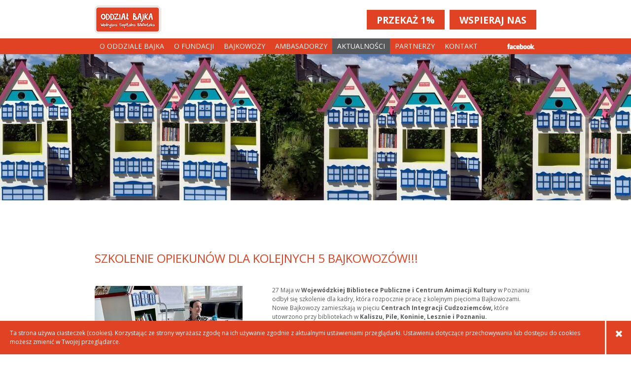

--- FILE ---
content_type: text/html; charset=UTF-8
request_url: http://www.oddzialbajka.pl/aktualnosc/543/Szkolenie_Opiekunow_dla_kolejnych_5_Bajkowozow
body_size: 4029
content:
<!DOCTYPE html><!-- paulirish.com/2008/conditional-stylesheets-vs-css-hacks-answer-neither/ -->
<!--[if lt IE 7]> <html class="no-js lt-ie9 lt-ie8 lt-ie7" lang="en"> <![endif]-->
<!--[if IE 7]>    <html class="no-js lt-ie9 lt-ie8" lang="en"> <![endif]-->
<!--[if IE 8]>    <html class="no-js lt-ie9" lang="en"> <![endif]-->
<!--[if gt IE 8]><!--> <html class="no-js" lang="pl"> <!--<![endif]-->
<head>
	<meta charset="utf-8">
	<link href="/favicon.ico" type="image/x-icon" rel="icon" /><link href="/favicon.ico" type="image/x-icon" rel="shortcut icon" />
<title>Oddział Bajka - wędrująca szpitalna biblioteka</title>
<script>
		( function ( i, s, o, g, r, a, m ) {
			i[ "GoogleAnalyticsObject" ] = r;
			i[ r ] = i[ r ] || function () {
				( i[ r ].q = i[ r ].q || [] ).push( arguments )
			}, i[ r ].l = 1 * new Date();
			a = s.createElement( o ), m = s.getElementsByTagName( o )[ 0 ];
			a.async = 1;
			a.src = g;
			m.parentNode.insertBefore( a, m )
		} )( window, document, "script", "https://www.google-analytics.com/analytics.js", "gaqq" );
		gaqq( "create", "UA-97789527-2", "auto" );
  		gaqq("require", "displayfeatures");
  		gaqq("require", "linkid", "linkid.js");
  		gaqq("send", "pageview");

	</script><script src="https://code.jquery.com/jquery-2.2.4.min.js"></script>
<script src="http://code.jquery.com/jquery-migrate-1.2.1.js"></script>
<script src="https://code.jquery.com/ui/1.11.4/jquery-ui.js"></script>


<script>
	function getRoot(poi) { return  'http://www.oddzialbajka.pl/'+poi; }
	function getStrictRoot(poi) { return  'http://www.oddzialbajka.pl/'+poi; }
	function whoAmI() { return  'http://www.oddzialbajka.pl/aktualnosc/543/Szkolenie_Opiekunow_dla_kolejnych_5_Bajkowozow'; }
</script>
<meta name="description" content="W marcu 2013 roku z inicjatywy Fundacji Serdecznik z Poznania wystartował projekt pod nazwą &quot;Oddział Bajka&quot;. W ramach prowadzonych działań zespół specjalistów prowadzi szkolenia dla pedagogów pracujących w szkołach przyszpitalnych i wprowadza ich w tajniki biblioterapii, czyli terapii za pomocą książek. Charakterystycznymi pomocnikami akcji są Bajkowozy, czyli przenośne biblioteki wędrujące po szpitalnych oddziałach." /><meta name="keywords" content="oddział bajka, fundacja, serdecznik, bajkowoz, pomoc, szpitale" />
	<style type="text/css">@import url(/css/reset.css);</style>
	<style type="text/css">@import url(/css/style.css);</style>
	<style type="text/css">@import url(/css/slimbox2.css);</style>
	<style type="text/css">@import url(/css/jquery.fancybox.css);</style>
	<style type="text/css">@import url(/plugins/bootstrap/css/bootstrap.css);</style>
	<style>
		.pie {
			behavior: url(/css/PIE.htc); 
		} 
	</style>
	<link href='http://fonts.googleapis.com/css?family=Open+Sans:400,300,700&subset=latin,latin-ext' rel='stylesheet' type='text/css'>
	
	<script type="text/javascript" src="/js/modernizr-2.5.3.min.js"></script>	<script type="text/javascript" src="https://www.youtube.com/iframe_api"></script><script type="text/javascript" src="/js/gsap/TweenLite.min.js"></script><script type="text/javascript" src="/js/gsap/TimelineLite.min.js"></script><script type="text/javascript" src="/js/gsap/plugins/CSSPlugin.min.js"></script><script type="text/javascript" src="/plugins/bootstrap/js/bootstrap.js"></script><script type="text/javascript" src="/plugins/formvalidation/validator.min.js"></script><script type="text/javascript" src="/js/cycle.all.js"></script><script type="text/javascript" src="/js/jquery.infinitescroll.min.js"></script><script type="text/javascript" src="/js/scripts.js"></script></head>
	<body>
		
		<section id="page">
				<header>
	<section class="inner">
		<a href="/" class="logo"><span class="sprite"></span></a>		<div class="support">
			<span><a href="/wspieraj-nas" style="padding:4px 20px;font-size:19px;font-weight:bold;">WSPIERAJ NAS</a></span>
			<span><a href="/przekaz-1-procent" style="padding:4px 20px;font-size:19px;font-weight:bold;margin-right:10px;">PRZEKAŻ 1%</a></span>
		</div>
	</section>
	<nav>
		<section class="inner">
			<ul><li class="item1"><a href="/o-projekcie">O oddziale bajka</a></li><li class="item8"><a href="/o-fundacji">O Fundacji</a></li><li class="item2"><a href="/bajkowoz">Bajkowozy</a></li><li class="item4"><a href="/ambasadorzy">Ambasadorzy</a></li><li class="item6 active"><a href="/aktualnosci">Aktualności</a></li><li class="item9"><a href="/partnerzy">Partnerzy</a></li></ul>			<ul><li class=""><a data-toggle="modal" href='#contact'>Kontakt</a></li></ul>
			<a href="https://www.facebook.com/oddzialbajka" class="fb sprite" target="_blank">Facebook</a>		</section>
	</nav>
</header>				<section id="news" class="container">
	<div class="banner" style="background-image: url(/img/imagecache/87f37493cddcd47cf7ad3b87e620cf1c.jpg);background-repeat: no-repeat;background-position: center top;">
		<section class="inner">
		
		</section>
	</div>
	
	<section class="inner">
		<h1>Szkolenie Opiekunów dla kolejnych 5 Bajkowozów!!!</h1>
		<div class="img"><img src="/img/imagecache/03ba68aeb22f14ed3ae760afcc82258f.jpg" width="300" alt="" /></div>
		<div class="text"><p>27 Maja w <strong>Wojew&oacute;dzkiej Bibliotece Publiczne i Centrum Animacji Kultury</strong> w Poznaniu odbył się szkolenie dla kadry, kt&oacute;ra rozpocznie pracę z kolejnym pięcioma Bajkowozami.<br />Nowe Bajkowozy zamieszkają w pięciu <strong>Centrach Integracji Cudzoziemc&oacute;w,</strong> kt&oacute;re utowrzono przy bibliotekach w <strong>Kaliszu, Pile, Koninie, Lesznie i Poznaniu.</strong><br />Szklenie zkreatywnego wykorzystania zasob&oacute;w Bajkowoz&oacute;w i ich książek w pracy z dziećmi, młodzieżą oraz osobami dorosłymi poprowadziła <strong>Anna Bany z Fundacji Serdecznik</strong>.<br />Warsztaty odbyły się w ramach realizowanego przez Regionalny Ośrodek Polityki Społecznej w Poznaniu projektu &bdquo;Budowanie struktur dla integracji cudzoziemc&oacute;w w Polsce &ndash; etap II &ndash; pilotaż Centr&oacute;w Integracji Cudzoziemc&oacute;w&rdquo;, wsp&oacute;łfinansowanego z Programu Krajowego Funduszu Azylu, Migracji i Integracji.</p>
<p><a title="Oddział Bajka - Wędrująca Szpitalna Biblioteka" href="https://www.facebook.com/oddzialbajka">https://www.facebook.com/oddzialbajka</a></p>
<p>&nbsp;</p></div>
	</section>
</section>				<div id="sticky-footer"></div>
		</section>
		<footer>
	<section class="inner boxes">
		<div class="first box" style="width:175px;margin-right:10px;">
			<h6 style="margin-bottom: 30px;">FUNDACJA SERDECZNIK<br />ORGANIZATOR PROJEKTU</h6>
			<img src="/img/footer_serdecznik.png" alt="" />
		</div>
		<div class="first box" style="width:175px;margin-right:10px;">
			<h6 style="margin-bottom: 15px;">Dofinansowano ze środków Ministra Kultury i Dziedzictwa Narodowego</h6>
			<img src="/img/footer_mkidn.png" alt="" />
		</div>

		<div class="wide box">
			<p>
				ul. Podolska 24, 60-615 Poznań<br />
				NIP: 7792365895 | REGON: 301245817<br />
				KRS: 0000340392 | TEL. 61 867 34 39<br />
				E-mail: fundacja@serdecznik.pl<br />
				Numer konta: 36 1090 1346 0000 0001 2089 8804
			</p>
		</div>

		<div class="last box">
			<h6>PARTNERZY PROJEKTU</h6>
			<div class="cycle">
				<img src="/img/footer_garvest.jpg" alt="" />				<img src="/img/footer_zespol_szkol.jpg" alt="" />				<img src="/img/partnerzy/man-small.png" alt="" />				<img src="/img/footer_zakamarki.jpg" alt="" />				<img src="/img/footer_media_rodzina.png" alt="" />				<img src="/img/footer_2siostry.jpg" alt="" />				<img src="/img/footer_eneduerabe.jpg" alt="" />				<img src="/img/partnerzy/widnokrag-small.png" alt="" />				
			</div>
		</div>
	</section>
	<nav>
		<section class="inner">
			<ul><li class="item1"><a href="/o-projekcie">O oddziale bajka</a></li><li class="item8"><a href="/o-fundacji">O Fundacji</a></li><li class="item2"><a href="/bajkowoz">Bajkowozy</a></li><li class="item4"><a href="/ambasadorzy">Ambasadorzy</a></li><li class="item6 active"><a href="/aktualnosci">Aktualności</a></li><li class="item9"><a href="/partnerzy">Partnerzy</a></li></ul>			<a href="https://www.facebook.com/oddzialbajka" class="fb sprite" target="_blank">Facebook</a>		</section>
	</nav>
</footer>

<script>
$('footer .cycle').cycle();
</script>
			<section id="cookie_confirmation" >		

		<p>Ta strona używa ciasteczek (cookies). Korzystając ze strony wyrażasz zgodę na ich używanie zgodnie z aktualnymi ustawieniami przeglądarki. Ustawienia dotyczące przechowywania lub dostępu do cookies możesz zmienić w Twojej przeglądarce.</p>
		<button class="closeNotification" type="button"></button>
		
		<script>
			function cookie_confirmation() {
				$(function () {
					var cookieName = 'oddzialBajkaConfirm';
					var expires = new Date();
					expires.setDate(expires.getDate() + 365);
					var cookieValue = 'true; expires=' + expires.toUTCString();
				
					document.cookie= cookieName + '=' + cookieValue + '; path=/;';
				
					$('#cookie_confirmation').slideUp('fast');
				});
			}
			$('#cookie_confirmation .closeNotification').click(cookie_confirmation);
		</script>
	</section>
			
		<section id="ksiazki-overlay">
			<div class="background"></div>
			<article>
				<div class="close"></div>
				<div class="content">
					<span class="image"></span>
					<div class="text">
						<h2 class="name"></h2>
						<h4 class="author"></h4>
						<h4 class="house"></h4>
						<div class="description"></div>
					</div>
				</div>
			</article>
		</section>
		<div class="modal fade" id="contact">
			<div class="modal-dialog">
				<div class="modal-content">
					<div class="modal-header">
						<button type="button" class="close" data-dismiss="modal" aria-hidden="true">&times;</button>
						<h4 class="modal-title">Kontakt</h4>
					</div>
					<div class="modal-body">
				<p>
				Anna Bany<br>
				Koordynator projektu<br>
				e-mail: <a href="mailto:anna.bany@serdecznik.pl">anna.bany@serdecznik.pl</a><br>
				kom.: 508-715- 494
				</p>
				<p>
				Jarosław Leciejewski<br>
				Specjalista ds. promocji i PR<br>
				e-mail: <a href="mailto:jaroslaw.leciejewski@serdecznik.pl">jaroslaw.leciejewski@serdecznik.pl</a><br>
				kom.: 693-290- 475
				</p>
				<p>
				Błażej Friedrich<br>
				Specjalista ds. pozyskiwania środków finansowych<br>
				e-mail: <a href="mailto:blazej.friedrich@serdecznik.pl">blazej.friedrich@serdecznik.pl</a><br>
				kom.: 501 479 315
				</p>

			</div>
					<div class="modal-footer">
						<button type="button" class="btn btn-default" data-dismiss="modal">Zamknij</button>
					</div>
				</div>
			</div>
		</div>

	</body>
	<!--[if lte IE 6]>
	
	<script type="text/javascript" src="/js/ie6warning.js"></script>
		<script>
			window.onload=function(){e("/img/ie6warning/")}
		</script>
	<![endif]-->
</html>

--- FILE ---
content_type: text/css
request_url: http://www.oddzialbajka.pl/css/style.css
body_size: 4971
content:
/* sprites */
.sprite { background: url(../img/sprite.png) no-repeat; }
.block { display: block; }
.indent { text-indent: -9999em; }
/* floats */
.left { float: left; }
.right { float: right; }
.no-float { float: none; }
/* margins */
.auto { margin-left: auto; margin-right: auto; }
.no-margin { margin: 0 !important; }
/* paddings */
.no-padding { padding: 0; }
/* clearings */
.clear-both { clear: both; }
/* useful */
.hr { height: 1px; border-bottom: 1px solid #ccc; margin: 0 0 10px 0; clear: both; }
/* HTML5 elements */
abbr {}article {}aside{}audio{}canvas{}datalist{}details{}figcaption {}figure {}footer {}header {}hgroup{} mark{}meter{}nav{}output{}progress {}section{}subline {}summary{}time {}video {}
/* pie.htc activated by .pie selector */
/* .pie {
	border-radius: 16px 16px 16px 16px;
	box-shadow: 5px 5px 10px #ddd;
	background: -webkit-linear-gradient(#efebeb, #e1dcdc);
	background: -moz-linear-gradient(#efebeb, #e1dcdc);
	background: -ms-linear-gradient(#efebeb, #e1dcdc);
	background: -o-linear-gradient(#efebeb, #e1dcdc);
	-pie-background: linear-gradient(#efebeb, #e1dcdc);
} */

html {height:100%;}
body {height:100%;float:left;width:100%; font-family: 'Open Sans', sans-serif; padding: 0; font-size: 12px; }
a:hover {}
h1, h2, h3, h4, h5, h6 {}ul {}ol {}li {}img {}blockqoute {}header, footer, article, aside, nav { overflow: hidden; position: relative; display: block; }
p { line-height: 18px; font-size: 12px; color: #58595b; margin: 0 0 20px 0;}
p  a { color: #E24224 }
p  a:hover { text-decoration: underline; }

p  a span{ color: #58595b; }
p  a:hover span { color: #E24224 }

input,button,textarea,label{ font-family: 'Open Sans' }



/* Custom CSS */

#home-video { width: 100%; height: 0; position: relative; background: #e24224; overflow: hidden; }
	#home-video .gfx { position: absolute; top: -200px; left: 0; width: 100%; height: 496px; background: url(../img/home_video_bg.jpg) no-repeat center top; }
	#home-video .close { position: absolute; top: 100px; left: 50%; width: 35px; height: 35px; background: url(../img/home_video_x.png) no-repeat center top; opacity: 0; margin: -52px 0 0 422px; cursor: pointer; }
	#home-video .copy { position: absolute; top: 0%; left: 50%; width: 492px; height: 177px; background: url(../img/home_video_copy.png) no-repeat center top; margin: -88px 0 0 -231px; }
	#home-video .play { position: absolute; top: 50%; left: 50%; width: 88px; height: 88px; background: url(../img/home_video_play.png) no-repeat center top; opacity: 0; margin: 90px 0 0 -72px; cursor: pointer; }
	#home-video .play:hover { background-position: 0 -88px; }

	#home-video .player { position: absolute; top: 70px; left: 50%; margin-left: -400px; z-index: 9; width: 0; height: 0; overflow: hidden; }

#page{min-height:100%;float:left;width:100%;font-size:14px;}
.inner{width:896px;margin:0 auto; position:relative; }
.inners{width:896px;margin:0 auto; position:relative; }
.no-title { margin-top: 40px; }

	header{width:100%;height:110px;font-size:16px;}
		header .sprite{width:139px; height:59px; display:block;background-position:0 0; margin: 10px 0 9px 0; float: left; }
		header .support{float: right; margin-top: 20px; width: 422px; }
		header .support p { font-size: 14px; color: #58595b; display: inline-block; margin: 0 10px 0 0; padding: 0; line-height:34px;}
		header .support p span { color: #e24224; }
		header .support a {float: right; background: #e24224; display: block; font-size: 14px; color: white; text-transform: uppercase; height: 32px; line-height: 34px; padding: 0 10px;display: inline-block; text-decoration: none; }
		header .support a:hover { background: #c81105; }
		header nav {width: 100%; height: 32px; background: #e24224; }
		header nav ul{ list-style:none; margin:0; padding:0; float: left; }
			header nav ul li{margin:0; float:left; display:inline-block; line-height: 32px; }
				header nav ul li a{ color: white; font-size: 14px; text-transform: uppercase; text-decoration: none; margin: 0; padding: 0 10px; display: block; }
				header nav ul li a:hover {background: #c81105;}
				header nav ul li.active a { background: #58595b }
		header nav .sprite { float: right; display: block; width: 60px; height: 32px; background-position: -139px 0; margin: 0; text-indent: -999em;}

	h1{ font-size:24px; color:#e24224; margin:40px 0 40px 0; font-weight: normal; text-transform: uppercase; }
	h2{ font-size:16px;color:#58595b;margin:0 0 15px 0;text-transform: uppercase; font-weight: normal; }
	h2 .booked { background: url(../img/book_h.png) no-repeat; height: 31px; line-height:31px; display:block; padding-left: 41px; }
	h2 span { color: #e24224; }
	h2 a {color: #58595b; text-transform: uppercase;}
	h2 a:hover {color: #e24224;}

#sticky-footer{height:224px;width:100%;clear: both;}

footer{ height: 200px; width:100%; margin-top: -204px; float:left; background: #58595b; }
	footer .boxes { height: 173px; }
	footer .box { width: 154px; margin: 36px 62px 0 0; float: left; font-size: 12px; color: white; }
	footer .box.wide { width: 305px; }
	footer .box p { color: white; }
	footer .box.first { width: 315px; margin: 36px 25px 0 0; }
	footer .box.last { margin: 36px 0 0 0; text-align: center; float: right;}
	footer .box.last .cycle { margin: auto; }
	footer .box h6 { font-size: 12px; margin: 0 0 20px 0; }
	footer .box.last h6 { margin: 0 0 30px 0;}
	footer .box.first img { margin: 0 0 20px 0; }
	footer nav { width: 100%; height: 26px; background: #47494d; }
	footer nav ul{list-style:none;margin:0;padding:0;}
		footer nav ul li{margin:0; float:left; display:inline-block; line-height: 26px;}
			footer nav ul li a{color: white; font-size: 12px; text-transform: uppercase; text-decoration: none; margin: 0; padding: 0 10px; display: block;}
			footer nav ul li a:hover{ background: #272829; }
	footer nav .sprite { float: right; display: block; width: 60px; height: 26px; background-position: -139px -3px; margin: 0; text-indent: -999em;}

	#cookie_confirmation {font-size:14px;color:#fff;position:fixed !important;width:100%;float:left;background: #e24224;z-index:9999999;bottom:0;}
	#cookie_confirmation p{padding: 16px 15px 16px 20px;margin: 0 50px 0 0;border-right:3px solid #fff; color:#fff;}
	#cookie_confirmation .closeNotification{line-height: 25px;position:absolute;right:12px;top:14px;width:25px;height:25px;background:#e24224 url(../img/book_x.png) no-repeat;border:0;color:#fff; }
	#cookie_confirmation .closeNotification:hover{background-position: 0 -25px;}

	.container a {text-decoration:none;}

	.pagination {text-align: center; padding: 20px 0; display: none; }
	.pagination a {text-align: center; color: #e24224; margin: 0 5px; }
	.pagination a.page-selected { font-weight: bold; }
	.pagination a.page-num:hover { text-decoration: underline; }

	#infscr-loading { float: left; width: 100%; clear: both; text-align: center; font-size: 12px; color: #ADAEB0; margin: 20px 0; }
	#infscr-loading div { margin-top: 10px; }

/* HOME */
	#home  { overflow: hidden; }
	#home .banner { height: 410px; background: url(../img/bannery/home.jpg?11111111111111111111111) no-repeat center top; }
	#home .banner a { display: block; width: 100%; height: 100%; position: absolute; z-index: 2; text-indent: -9999em; }
	#home .banner h1 { color:#31779b; font-size: 45px; line-height: 54px; padding-top: 126px; margin: 0; }
	#home .banner h1 small { display: block; font-size: 22px; color: #58595b; }
	#home .box { width: 288px; float: left; margin: 40px 0 20px 0; }
	#home .box:nth-child(2), #home .box:nth-child(6) { margin: 40px 16px 20px 16px; }
	#home .box img { margin-bottom: 18px; }
	#home .box h2 { font-size: 16px; margin: 0 0 15px 0;  color: #58595b; }
	#home .box h2 span { color: #e24224; }


/* O PROJEKCIE */
	.container#o_projekcie {}
	.container#o_projekcie .banner { height: 358px; background: url(../img/bannery/o-projekcie.jpg?1111) no-repeat center top; }

		.container#o_projekcie .text{ float: left; width: 532px; }
		.container#o_projekcie .boxes{ float: right; width: 288px; }
			.container#o_projekcie .boxes .box img { margin-bottom: 18px; }
			.container#o_projekcie .boxes .box h2 { font-size: 16px; margin: 0 0 15px 0; color: #58595b; }
			.container#o_projekcie .boxes .box h2 span { color: #e24224; }

/* O FUNDACJI */
	.container#o_fundacji {}
	.container#o_fundacji .banner { height: 358px; background: url(../img/bannery/o-fundacji.jpg?1111) no-repeat center top; }

		.container#o_fundacji .text{ float: left; width: 532px; }
		.container#o_fundacji .boxes{ float: right; width: 288px; }
			.container#o_fundacji .boxes .box img { margin-bottom: 18px; }
			.container#o_fundacji .boxes .box h2 { font-size: 16px; margin: 0 0 15px 0; color: #58595b; }
			.container#o_fundacji .boxes .box h2 span { color: #e24224; }
			.container#o_fundacji .boxes .box ul { list-style: square; margin-bottom: 50px; padding-left: 15px; }
			.container#o_fundacji .boxes .box ul li { color: #e24224; margin-bottom: 5px;}
			.container#o_fundacji .boxes .box a { color: #58595b; font-size: 12px; }
			.container#o_fundacji .boxes .box a:hover { text-decoration: underline; }

/* BAJKOWOZ */
	.container#bajkowoz {}
	.container#bajkowoz .banner { height: 358px; background: url(../img/bannery/bajkowoz.jpg?1111) no-repeat center top; }
	.container#bajkowoz > .inner { min-height: 720px; }
	.container#bajkowoz  .video { width: 340px; height: 388px; position: absolute; top: 60px; right: 0px; overflow: hidden; }
	.container#bajkowoz  .video video { width: 340px; height: 390px; position: absolute; top: -1px; left: 0px; }
	.container#bajkowoz .text {width:532px;}
		.container#bajkowoz ul li{color:#d91b5c;margin:5px 0 0 0;}
			.container#bajkowoz ul li span{color:#000;}
		.container#bajkowoz ul.ikony{width:574px;padding:20px 0 0 0;margin: 0;list-style: none; }
			.container#bajkowoz ul.ikony li{width:62px;height:62px;position:relative;margin:0 20px 20px 0;float:left;display:inline-block;overflow:visible; cursor: pointer;}
				.container#bajkowoz ul.ikony li > .sprite{cursor:pointer;width:62px;height:62px;display:block;margin:0 auto; background:url(../img/sprite2.png)}
				.container#bajkowoz ul.ikony li div{margin: 0 0 0 0;z-index:9;position:absolute;width:330px;padding:25px;background:white;display:none;}
				.container#bajkowoz ul.ikony li:hover div{display:block;}
					.container#bajkowoz ul.ikony li div h4{font-size:16px;color:#58595b;margin:0 0 15px 0;text-transform:uppercase;font-weight:normal}
					.container#bajkowoz ul.ikony li div p{margin:0;color:#58595b;}
				.container#bajkowoz ul.ikony li#mapy .sprite{background-position: 0px 0px;}
				.container#bajkowoz ul.ikony li#kompas .sprite{background-position: -62px 0px;}
				.container#bajkowoz ul.ikony li#kalejdoskop .sprite{background-position: -124px 0px;}
				.container#bajkowoz ul.ikony li#kamienie .sprite{background-position: -186px 0px;}
				.container#bajkowoz ul.ikony li#wachlarz .sprite{background-position: -248px 0px; }
				.container#bajkowoz ul.ikony li#klucze .sprite{background-position: -310px -0px;}
				.container#bajkowoz ul.ikony li#muszle .sprite{background-position: -372px 0px;}
				.container#bajkowoz ul.ikony li#paluszaki .sprite{background-position: 0px -62px;}
				.container#bajkowoz ul.ikony li#pozytywka .sprite{background-position: -62px -62px;}
				.container#bajkowoz ul.ikony li#podszepty .sprite{background-position: -124px -62px;}
				.container#bajkowoz ul.ikony li#tecza .sprite{background-position: -186px -62px;}
				.container#bajkowoz ul.ikony li#pazur .sprite{background-position: -248px -62px;}
				.container#bajkowoz ul.ikony li#lupa .sprite{background-position: -310px -62px;}
				.container#bajkowoz ul.ikony li#korona .sprite{background-position: -372px -62px;}
				.container#bajkowoz ul.ikony li#spiew .sprite{background-position: 0px -124px;}
				.container#bajkowoz ul.ikony li#dzwonki .sprite{background-position: -62px -124px;}
				.container#bajkowoz ul.ikony li#meteoryt .sprite{background-position: -124px -124px;}
				.container#bajkowoz ul.ikony li#atrament .sprite{background-position: -186px -124px;}
				.container#bajkowoz ul.ikony li#piora .sprite{background-position: -248px -124px;}
				.container#bajkowoz ul.ikony li#krysztaly .sprite{background-position: -310px -124px;}
				.container#bajkowoz ul.ikony li#karty .sprite{background-position: -372px -124px;}

				.container#bajkowoz ul.ikony li#mapy:hover .sprite{background-position: 0px -186px;}
				.container#bajkowoz ul.ikony li#kompas:hover .sprite{background-position: -62px -186px;}
				.container#bajkowoz ul.ikony li#kalejdoskop:hover .sprite{background-position: -124px -186px;}
				.container#bajkowoz ul.ikony li#kamienie:hover .sprite{background-position: -186px -186px;}
				.container#bajkowoz ul.ikony li#wachlarz:hover .sprite{background-position: -248px -186px;}
				.container#bajkowoz ul.ikony li#klucze:hover .sprite{background-position: -310px -186px;}
				.container#bajkowoz ul.ikony li#muszle:hover .sprite{background-position: -372px -186px;}
				.container#bajkowoz ul.ikony li#paluszaki:hover .sprite{background-position: 0px -248px;}
				.container#bajkowoz ul.ikony li#pozytywka:hover .sprite{background-position: -62px -248px;}
				.container#bajkowoz ul.ikony li#podszepty:hover .sprite{background-position: -124px -248px;}
				.container#bajkowoz ul.ikony li#tecza:hover .sprite{background-position: -186px -248px;}
				.container#bajkowoz ul.ikony li#pazur:hover .sprite{background-position: -248px -248px;}
				.container#bajkowoz ul.ikony li#lupa:hover .sprite{background-position: -310px -248px;}
				.container#bajkowoz ul.ikony li#korona:hover .sprite{background-position: -372px -248px;}
				.container#bajkowoz ul.ikony li#spiew:hover .sprite{background-position: 0px -310px;}
				.container#bajkowoz ul.ikony li#dzwonki:hover .sprite{background-position: -62px -310px;}
				.container#bajkowoz ul.ikony li#meteoryt:hover .sprite{background-position: -124px -310px;}
				.container#bajkowoz ul.ikony li#atrament:hover .sprite{background-position: -186px -310px;}
				.container#bajkowoz ul.ikony li#piora:hover .sprite{background-position: -248px -310px;}
				.container#bajkowoz ul.ikony li#krysztaly:hover .sprite{background-position: -310px -310px;}
				.container#bajkowoz ul.ikony li#karty:hover .sprite{background-position: -372px -310px;}

			.container#bajkowoz ul.ikony li div .sprite{background-position: -91px -121px !important;width:10px;height: 8px;position:absolute;top:-8px;left:-3px;}
			.container#bajkowoz ul.ikony li#wachlarz div .sprite{margin-left: 0px;}

/* AMBASADORZY */
	#ambasadorzy .banner { height: 358px; background: url(../img/bannery/ambasadorzy.jpg?1111111) no-repeat center top; }
	#ambasador .banner { height: 258px; background: url(../img/bannery/ambasadorzy.jpg?1111111) no-repeat center top; }

	.container#ambasadorzy article { width:212px;float:left;margin:0 16px 0 0;}
	.container#ambasadorzy article img {  margin-bottom: 15px; }
	.container#ambasadorzy article h2 { font-size: 16px; margin: 0 0 10px 0; color: #58595b; text-transform: uppercase;}
	.container#ambasadorzy article h2 span { color: #e24224; }
	.container#ambasadorzy article p { margin: 0; }
	.container#ambasadorzy article.last { margin:0;}

	#ambasador .img { width: 288px; float: left; }
	#ambasador .img img { width: 288px; }
	#ambasador .text { width: 580px; float: right;}
	#ambasador p { margin: 0 0 25px 0; }

	#ambasador .text2 { clear: both; }

	.tesknorus { padding: 100px 0px 0px 316px; background: url(../img/bajka_01_tesknotus.jpg) no-repeat left top; }
	.wynikus { padding: 80px 309px 5px 0px; background: url(../img/bajka_02_wynikus.jpg) no-repeat right top; }
	.nudnator { padding: 90px 0px 10px 316px; background: url(../img/bajka_03_nudnator.jpg) no-repeat left top; }
	.rezonator { padding: 80px 309px 10px 0px; background: url(../img/bajka_04_rezonator.jpg) no-repeat right top; }
	.podskurnus { padding: 110px 0px 20px 316px; background: url(../img/bajka_05_strzykawa.jpg) no-repeat left top; }
	.nikt { padding: 70px 309px 40px 0px; background: url(../img/bajka_06_nie_mowi.jpg) no-repeat right top; }
	.lysolek { padding: 120px 0px 40px 316px; background: url(../img/bajka_07_lysolek.jpg) no-repeat left top; }

/* PARTNERZY */
	.container#partnerzy .banner { height: 358px; background: url(../img/bannery/partnerzy.jpg) no-repeat center top; }
	.container#partnerzy > div.left{margin:50px 100px 20px 0px;}
		.container#partnerzy > div.left h3{margin:0px 0px 15px 0px;}
		.container#partnerzy > div.left a.left{margin:0px 50px 0px 0px;}
		.container#partnerzy > div.left p.fs18{margin:0px 0px 10px 0px;}

	.container#partnerzy .inner.bg { }
	.container#partnerzy .partner { float: left; overflow: hidden; margin-bottom: 50px;}
		.container#partnerzy .partner h2 { margin-bottom: 40px; }
		.container#partnerzy .partner p big { text-transform: uppercase; }
		.container#partnerzy .partner .designer { width: 33%; float: left; text-align: center; }
		.container#partnerzy .partner .designer p { text-align: center; }
		.container#partnerzy .partner .designer h3 { line-height: 50px; font-size: 16px; color: #58595b; height: 120px; margin: 0; text-align: center; font-weight: normal; text-transform: uppercase; }
		.container#partnerzy .partner .designer img { }


		.container#partnerzy .publisher h2 { margin-bottom: 40px; }
		.container#partnerzy .publisher { clear: both;overflow: hidden;margin-bottom: 100px; }
		.container#partnerzy .publisher a { float: left; }



/* AKTUALNOŚCI */
	#news .banner { height: 358px; background: url(../img/bannery/news.jpg?1111111111) no-repeat center top; }

	.container#news article{ width:50%;float:left;margin: 0 0 40px 0; height: 120px; overflow: hidden; }
		.container#news article img{float:left;margin:0 20px 0px 0;}
		.container#news article > .left{width:250px;}
			.container#news article > .left h2{margin:0 0 5px 0;}
			.container#news article > .left p{margin:0 0 15px 0;}

	.container#news {  }
	.container#news .img { width: 300px; float: left; margin: 0 60px 0 0; }
	.container#news .text { float: left; width: 530px; margin: 0; }

/* KSIĄŻKI */
	.container#ksiazki article{width:25%;float:left;margin:0 0 30px 0; height: 240px; }
		.container#ksiazki article a { cursor: pointer; }
		.container#ksiazki article img { margin:0 15px 0px 0;}
		.container#ksiazki article h2 { font-size: 14px; margin-bottom: 5px; font-weight: bold; margin-right: 15px; }
		.container#ksiazki article h4 { font-size: 12px;text-transform: uppercase; font-weight: normal; color:#58595b;margin:0; margin-right: 15px;}

	#ksiazki-overlay { display: none; width: 100%; height: 100%; position: fixed; z-index: 9; }
	#ksiazki-overlay .background { position: fixed; top: 0; left: 0; width: 100%; height: 100%; background: rgba(255,255,255,0.7);  }
	#ksiazki-overlay article { width: 728px; border: 1px solid #939495; background: white; top: 210px; left: 50%; margin-left: -364px; position: absolute; }
	#ksiazki-overlay article .close { width: 25px; height: 25px; background: url(../img/book_x.png) no-repeat; position: absolute; top: 10px; right: 10px; cursor: pointer; }
	#ksiazki-overlay article .content { margin: 25px; overflow: hidden;}
	#ksiazki-overlay article .content img{ float: left; }
	#ksiazki-overlay article .content .text{ width: 480px; float: left; margin-left: 25px; }
	#ksiazki-overlay article .content h2{ font-weight:bold; margin-bottom: 10px; }
	#ksiazki-overlay article .content h4{ font-size: 12px;text-transform: uppercase; font-weight: normal; color:#58595b;margin:0; margin-bottom: 10px;}
	#ksiazki-overlay article .content p{ margin: 15px 0; }


/* KONTAKT */
	#kontakt .banner { height: 358px; background: url(../img/bannery/dolacz.jpg?11) no-repeat center top; }

	.container#kontakt .txt{ float: left; width: 532px; }
		.container#kontakt .boxes{ float: right; width: 288px; }
			.container#kontakt .boxes .box img { margin-bottom: 18px; }
			.container#kontakt .boxes .box h2 { font-size: 16px; margin: 0 0 15px 0; color: #58595b; }
			.container#kontakt .boxes .box h2 span { color: #e24224; }

	div.form {}
	div.input { width: 50%; float: left; margin-bottom: 20px; }
	div.input label { display: block; font-size: 12px; color: #58595b; margin-bottom: 5px;}
	div.input input { display: block; width: 250px; border: 1px solid #dadada; font-size: 12px; color: #58595b; padding: 5px; }
	div.input.textarea { width: 100%; }
	div.input textarea { display: block; width: 517px; border: 1px solid #dadada; font-size: 12px; color: #58595b; padding: 5px; }
	div.input.error input { border-color: #e24224}
	div.submit { clear: both; float: right; margin-right: 2px; }
	div.submit button { border: 0; background: #e24224; display: block; font-size: 14px; color: white; text-transform: uppercase; height: 32px; line-height: 34px; padding: 0 10px;display: inline-block; text-decoration: none; }
	div.submit button:hover { background: #c81105; }
	div.submit .loader {}

	div.form-replacement { display: none; }
	div.form-sent {}
	div.form-sent .info {}
	div.form-sent .info h3 {}


	#payu-form { width: 85%; }
		#payu-form .input { float: none; clear: both; width: 100%; overflow: hidden; }
		#payu-form input { float: left; width: 190px; padding: 5px; }
		#payu-form label { float: right; width: 180px; padding: 5px; width: auto;}
		#payu-form button { clear: both; float: right; width: 140px; height: 35px; background: url(../img/payu_button.png) no-repeat; text-indent: -9999em; border: 0;}
.btn-red {
    background: #e24224;
    font-size: 14px;
    color: #fff;
    text-transform: uppercase;
    padding: 5px 14px;
    text-decoration: none;
    border: none;
}
.btn-red:hover {
	background-color: #c81105;
	text-decoration: none;
	color:#fff;
}
.donations .ui-tabs-panel {
		float:left;
		background-color: #f0f0f0; 
		width:100%;
		padding-left: 10px;
    padding-bottom: 10px;
	}
	.donations #tabs ul.ui-tabs-nav {
		margin: 0px;
		font-weight: bold;
		padding: 0px;
		display: block;
		width: 100%;
		float: left;
		border-bottom: 2px solid #f0f0f0;
		margin-bottom:0px;
	}
	.donations #tabs ul.ui-tabs-nav li {
		float:left;
		padding:10px;
		margin:0px;
		list-style: none;
		border-top-left-radius:5px;
		border-top-right-radius:5px;
	}
	.donations #tabs ul.ui-tabs-nav li a {
		font-size: 12px;
	}
	.donations #tabs ul.ui-tabs-nav li.ui-tabs-active, .donations #tabs ul.ui-tabs-nav li.ui-state-hover {
		background-color: #f0f0f0;
	}
	.donations #tabs ul.ui-tabs-nav li.ui-tabs-active a,.donations #tabs ul.ui-tabs-nav li.ui-state-hover a{
		color: #3b5b7d;
	}
	.donations table.custom {
		width: 100%;
	}
	.donations table.custom tr {
		border-bottom: 1px dashed grey;
	}
	.donations table.custom tr td{
		padding-top: 10px;
		padding-bottom: 10px;
		vertical-align: middle;
	}
	.donations table.custom tr td:first-child {
		width:230px;
	}
	.donations table.custom tr td:first-child img {
		width: 200px;
	}
	.donations .btn-custom {
		color: #fff;
		padding-left: 30px;
		font-weight: bold;
		padding-right: 30px;
		background: #58595B;
		padding-top: 15px;
		padding-bottom: 15px;
		border-radius: 15px;
		border-bottom: 1px solid #f0f0f0;
	}
	.donations .btn-custom:hover {
		background-color: #58595B;
		border-bottom: 1px solid #58595B;
	}

	.donations .btn-donation {
		color: #fff;
		font-size:12px;
		padding-left: 10px;
		padding-right: 10px;
		background: #3050a5;
		padding-top: 5px;
		padding-bottom: 5px;
		border-radius: 3px;
		border:none;
		border-bottom: 1px solid #0A34A4;
	}
	.donations .btn-donation:hover {
		background-color: #0A34A4;
	}
	ul {
    list-style: square;
    line-height: 20px;
    font-size: 12px;
    color: #58595b;
    margin: 0 0 20px 0;
    padding-left: 20px;
}
#page .procent .banner {
    background: url(../img/bannery/1procent.jpg?11) no-repeat center top;
}

--- FILE ---
content_type: application/javascript
request_url: http://www.oddzialbajka.pl/js/scripts.js
body_size: 2374
content:
$(function() {
	if (document.cookie.indexOf('oddzialBajkaVideo') < 0) {
		var st = new TimelineLite({delay: 1});
		st.add(TweenLite.to('#home-video', 1, {'height':496}), 0);
		st.add(TweenLite.to('#home-video .gfx', 1, {'top': 0}), 0);
		st.add(TweenLite.to('#home-video .copy', 1, {'top':'50%', 'marginTop':'-105px'}), 0);
		st.add(TweenLite.to('#home-video .close', .5, {'opacity':1}), 1);
		st.add(TweenLite.to('#home-video .play', .5, {'opacity':1}), 1);
		st.play();
		
		$('#home-video .close').click(function() { 
			player.stopVideo();
			$('#home-video .player').hide();
			
			var st = new TimelineLite({delay: 0});
			st.add(TweenLite.to('#home-video', 1, {'height':0}), 0);
			st.add(TweenLite.to('#home-video .gfx', 1, {'top':-200}), 0);
			st.add(TweenLite.to('#home-video .copy', 1, {'top':0, 'marginTop':'-209px'}), 0);
			st.add(TweenLite.to('#home-video .close', .5, {'opacity':0}), 0);
			st.add(TweenLite.to('#home-video .play', .5, {'opacity':0}), 0);
			st.play();
			
			var cookieName = 'oddzialBajkaVideo';
			var expires = new Date();
			expires.setDate(expires.getDate() + 30);
			var cookieValue = 'true; expires=' + expires.toUTCString();
			document.cookie= cookieName + '=' + cookieValue + '; path=/;';
		});
		
		$('#home-video .play').click(function() {
			$('#home-video .player').css({width: 800, height: 400});
			player.playVideo();
		});
		
		
	}
	
	$('#ksiazki article a').click(function() {
		
		var item = $(this).closest('article');
		var overlay = $('#ksiazki-overlay');
		
		overlay.find('.name').html(item.find('.name').html());
		overlay.find('.author').html(item.find('.author').html());
		overlay.find('.house').html(item.find('.house').html());
		overlay.find('.description').html(item.find('.description').html());
		overlay.find('.image').html(item.find('.image').html());
		
		overlay.fadeIn('fast');
	});
	
	$('#ksiazki-overlay .close').click(function() {
		$('#ksiazki-overlay').fadeOut('fast');
	});
	
	$('div.list').infinitescroll({
		navSelector  : "div.pagination",
		nextSelector : "div.pagination a.next",
		itemSelector : "div.list article",
		loading: {
			img: getRoot('/img/ajax-loader.gif'),
			msgText: "Trwa ładowanie...",
			finishedMsg: "Nie ma więcej elementów",
		}
	}, function() {
			$('#ksiazki article a').unbind().click(function() {
				var item = $(this).closest('article');
				var overlay = $('#ksiazki-overlay');
				
				overlay.find('.name').html(item.find('.name').html());
				overlay.find('.author').html(item.find('.author').html());
				overlay.find('.house').html(item.find('.house').html());
				overlay.find('.description').html(item.find('.description').html());
				overlay.find('.image').html(item.find('.image').html());
				
				overlay.fadeIn('fast');
			});
	});
});

var player;
function onYouTubeIframeAPIReady() {
	player = new YT.Player('ytplayer', {
	events: {
		'onStateChange': onPlayerStateChange,
		'onReady': onPlayerReady
	}
	});
}

function onPlayerStateChange(e) {
	if (e.data == 0) {
		$('#home-video .close').trigger('click');
	};
}

function onPlayerReady() {
	console.log('ready');
}

//CONTACT FORM
jQuery.fn.ajaxify = function() {
	this.submit(function() {
		var error = false;
		var form = jQuery(this);
		form.find('div.input').each(function(index, element) {
			var elementObj = $(element);
			objError = false;
			if(elementObj.hasClass('text') || elementObj.hasClass('textarea')) {
				objError = checkTextField(elementObj);
			} else if (elementObj.hasClass('radio')) {
				objError = checkRadioField(elementObj);
			} else if (elementObj.hasClass('checkbox')) {
				objError = checkCheckBox(elementObj);
			} else if (elementObj.hasClass('select')) {
				objError = checkSelect(elementObj);
			}
			if(objError == true) {
				error = true;
				elementObj.addClass('error');
			} else {
				elementObj.removeClass('error');	
			}
		});

		form.find('.required_control').each(function(index, element) {
			var elementObj = $(element);
			objError = false;
			objError = checkFile(elementObj);
			if(objError == true) {
				error = true;
				elementObj.addClass('error');
			} else {
				elementObj.removeClass('error');	
			}
		});
		
		//return false;
		if (error == true) return;
		
		form.find('button').hide();
		form.find('.loader').show();
		
		jQuery.ajax({
			type: 'POST',
			url: form.attr('action'),
			data: form.serializeArray(),
			success: ajaxifyCallback,
			dataType: 'json',
			context: form
		});
	});
	
	return this.each(function(){});
};

function ajaxifyCallback(data, txt) {
	var form = $(this.context);
	console.log(data);
	if(data.errors == 'incorrectId') form.parent().addClass('error');
	if (data.errors == null) {
		form.closest('div').html(form.siblings('.form-replacement').html());
		$('#quotesForm').remove();
		$('.form-replacement').show();
		$('.form-error').remove();
		return;
	}
	if(data.errors == 'blad'){
		$('#quote').addClass('error');
		$('#cytat').addClass('error');
		$('.form-error').show();
		if($('#home').length > 0){
			$('#quotesForm label').html('Musisz podać treść cytatu').addClass('pink bold');
		}
	}
	form.find('.loader').hide();
	form.find('button').show();
	
	jQuery.each(data.errors,function(index,value) {
		var inputObj = form.find(":input[name='data[" + index + "]']");
		
		var selector = '';
		if (inputObj.attr('type') == 'text') {
			selector = 'div.input.text';
		} else if (inputObj.attr('type') == 'textarea') {
			selector = 'div.input.textarea';
		}
		
		inputObj.closest(selector).addClass('error');
	});
};

function checkTextField(elementObj){
	var input = elementObj.find(':input').first();
	if(input.attr('id').length == 0 || input.attr('name').length == 0) return true;
	else if((input.val().length == 0 || input.val() == input.attr('alt')) && input.hasClass('required') == true) return true;
	else return false;
}

function checkRadioField(elementObj){
	var inputs = elementObj.find('input[type!="hidden"]');
	if(inputs.first().hasClass('validation_select')) {
		var count = 0;
		inputs.each(function(){
			if($(this).attr('checked')) count++;
		});
		if(count == 1) return false;
		else return true;
	} else {
		return false;
	}
	
}

function checkCheckBox(elementObj){
	var input = elementObj.find('input[type!="hidden"]').first();
	if(input.hasClass('validation_select')) {
		if(input.attr('checked')) return false;
		else return true;
	}
	return false;
}

function checkSelect(elementObj) {
	var input = elementObj.find('select').first();
	if(input.hasClass('validation_select')) {
		var option = input.find('option:selected');
		if(option.val().length == 0) return true;
	}
	return false;
}

function checkFile(elementObj) {
	var input = elementObj.find('input');
	if(input.val() == '') return true;
	else return false;
}

//Additional authentication placeholders forms placeholders

jQuery.fn.setInputBehavior = function(){
	if($(this).val() == '') $(this).val($(this).attr('rel'));
	if($(this).attr('type') == 'password') {
		var id = $(this).attr('id');
		if( ($(this).val().length > 0)  && ($(this).val() != $(this).attr('rel'))) {
			$('#'+id+'2').parent().hide();
		} else {
			$(this).val('');
			$(this).parent().hide();


			$('#'+id+'2').attr('class', $(this).attr('class'));
			$('#'+id+'2').parent().attr('class', $(this).parent().attr('class'));
			$(this).parent().find('div').clone().appendTo($('#'+id+'2').parent());
			$('#'+id+'2').parent().show();
		}


		$('#'+id+'2').focus(function(){
			$('#'+id).parent().show();
			$('#'+id).select();
			$('#'+id+'2').parent().hide();
		});

	}
	$(this).focus(function(){
		if( ($(this).attr('rel') == $(this).val()) && ($(this).attr('type') != 'password' ) ) {
			$(this).val('');
			$(this).removeClass('default_rel');
		}
	});
	$(this).focusout(function(){
		if(   ($(this).val() == '') &&   ($(this).attr('type') != 'password') )  {
			$(this).val($(this).attr('rel'));
			$(this).addClass('default_rel');
		}
		else if($(this).attr('type') == 'password') {
			if($(this).val() == '') {
				$('#'+id+2).parent().show();
				$('#'+id+2).val($('#'+id+2).attr('rel'));
				$(this).parent().hide();
			}
		}
	});
	if($(this).val() ==  $(this).attr('rel') ) $(this).addClass('default_rel');
};

jQuery.fn.setFormBehavior = function(){
	$(this).submit(function(){
		var buttonId = $(this).attr('id');
		$('#'+buttonId+' input').each(function(){
			if($(this).val() == $(this).attr('rel')) $(this).val('');
		});
	});
}